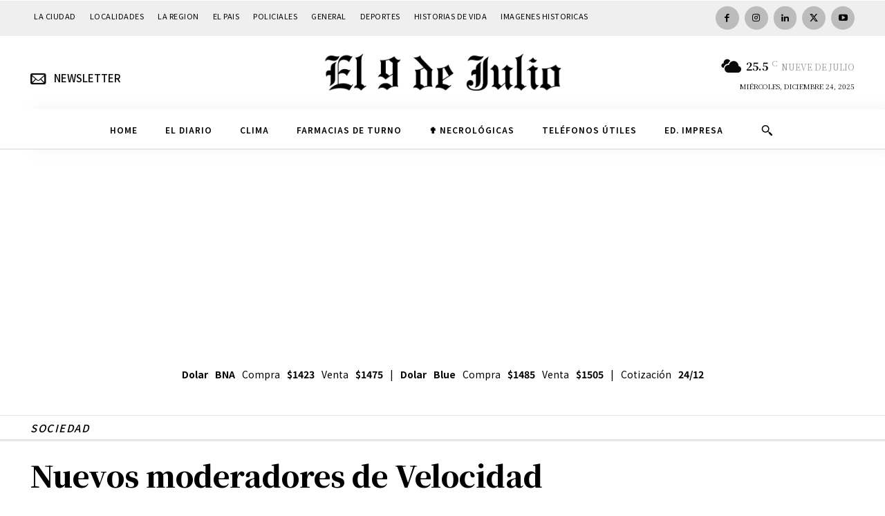

--- FILE ---
content_type: text/html; charset=UTF-8
request_url: https://www.diarioel9dejulio.com.ar/wp-admin/admin-ajax.php?td_theme_name=Newspaper&v=12.7.1
body_size: -360
content:
{"2616":692}

--- FILE ---
content_type: text/html; charset=utf-8
request_url: https://www.google.com/recaptcha/api2/aframe
body_size: 258
content:
<!DOCTYPE HTML><html><head><meta http-equiv="content-type" content="text/html; charset=UTF-8"></head><body><script nonce="7TxYmNwQFlEQ0Muls52q-w">/** Anti-fraud and anti-abuse applications only. See google.com/recaptcha */ try{var clients={'sodar':'https://pagead2.googlesyndication.com/pagead/sodar?'};window.addEventListener("message",function(a){try{if(a.source===window.parent){var b=JSON.parse(a.data);var c=clients[b['id']];if(c){var d=document.createElement('img');d.src=c+b['params']+'&rc='+(localStorage.getItem("rc::a")?sessionStorage.getItem("rc::b"):"");window.document.body.appendChild(d);sessionStorage.setItem("rc::e",parseInt(sessionStorage.getItem("rc::e")||0)+1);localStorage.setItem("rc::h",'1766622736699');}}}catch(b){}});window.parent.postMessage("_grecaptcha_ready", "*");}catch(b){}</script></body></html>